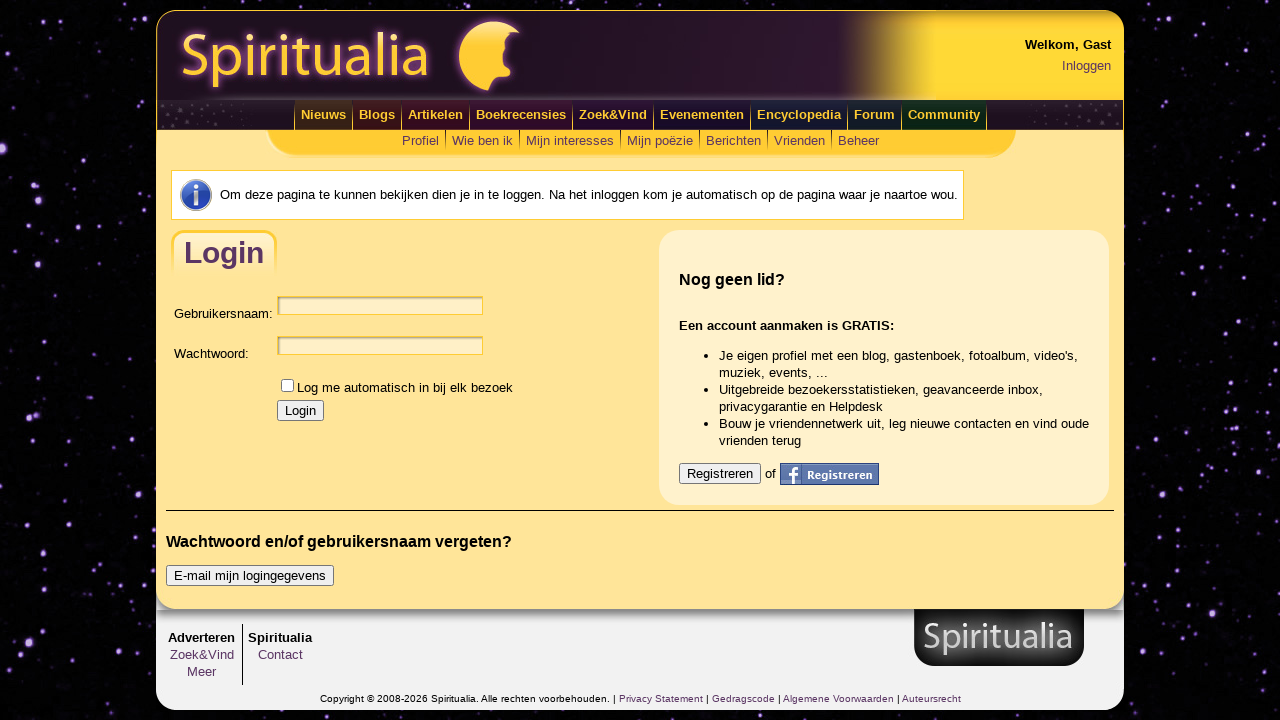

--- FILE ---
content_type: text/html; charset=utf-8
request_url: https://www.spiritualia.be/login.aspx?ReturnUrl=%2Fblogs%2Ftsenne%20kikke%2F2014%2F3%2Ftravestiet-david-shayler-is-de-messias.html
body_size: 4897
content:

<?xml version="1.0" encoding="UTF-8" ?>
<!DOCTYPE html PUBLIC "-//W3C//DTD XHTML 1.0 Transitional//EN" "http://www.w3.org/TR/xhtml1/DTD/xhtml1-transitional.dtd">
<html xmlns="http://www.w3.org/1999/xhtml" xml:lang="en" lang="en" xmlns:og="http://ogp.me/ns#">
<head><title>
	Login | Spiritualia
</title><link rel="icon" href="//www.spiritualia.be/favicon.png" type="image/png" /><meta http-equiv="Content-Type" content="text/html; charset=UTF-8" />
    
    <script type="text/javascript">
        var _gaq = _gaq || [];
        _gaq.push(['_setAccount', 'UA-11302847-1']);
        _gaq.push(['_trackPageview']);

        (function () {
            var ga = document.createElement('script'); ga.type = 'text/javascript'; ga.async = true;
            ga.src = ('https:' == document.location.protocol ? 'https://' : 'http://') + 'stats.g.doubleclick.net/dc.js';
            var s = document.getElementsByTagName('script')[0]; s.parentNode.insertBefore(ga, s);
        })();
    </script>
<link href="App_Themes/Default/Default.css" type="text/css" rel="stylesheet" /><link href="App_Themes/Default/jquery-ui-1.10.3.custom.css" type="text/css" rel="stylesheet" /><link href="App_Themes/Default/jquery-ui-1.10.3.custom.min.css" type="text/css" rel="stylesheet" /><link href="App_Themes/Default/jquery-ui-1.8.4.custom.css" type="text/css" rel="stylesheet" /></head>
<body id="ctl00_bodyNode" class="spiritualia">
    <form method="post" action="./login.aspx?ReturnUrl=%2fblogs%2ftsenne+kikke%2f2014%2f3%2ftravestiet-david-shayler-is-de-messias.html" onsubmit="javascript:return WebForm_OnSubmit();" id="aspnetForm">
<div class="aspNetHidden">
<input type="hidden" name="__EVENTTARGET" id="__EVENTTARGET" value="" />
<input type="hidden" name="__EVENTARGUMENT" id="__EVENTARGUMENT" value="" />
<input type="hidden" name="__VIEWSTATE" id="__VIEWSTATE" value="ZHrcRObKWg1x+MCsMVBXJe+DWZF0qrg6wc+oDeKCxYsILjp0jFPDjzF0LJtFMAVNV1jFha+uozGkdM8gHR7lP8b6nisF2yMqV0PVNI/PDiby7saYqqFjHANx0zdJnsabyxDwzcYnO0/bTOqGDUydldW0/rPQYtsfbL0GV72Rihgbt25uDhjT6kvEkd8fE9NoNgl837IuVAOaahSHtpg2vAkRBs2jDRHsXvDKj4a6VpAhnUN4faYYazX5ga+sD+h9l9v7ZD66KakBobg7fCJdkwKWPbNOxyIzEN6ph2dqCwGuKYK6QvMbwG7aQqjshmNij991NUWLMjyz5OTuuxf/[base64]/0vwruMDC1yvIZsx2zi6AEO4/BrSPvwSTL4CuuJZ6H7+7gDDs+Kl7lBY4R9O0fOMp6xUNC2Gy3NpDeXtBBkjmSD9XBaYnM5ZT9Dx6Cum92IZrbtj3wafXS58+mrVmlVT8sOxmsb94FmnS23nzvlP4rHE/+++xb3zB0h75VfdQbh+jFKbkcHoT+9nthbUT5E3pvokL65CCLklXbr7RhMgY9dNBafzWNBgUd9oG/[base64]/oxtf0HGasiOb9KKlxKS+z3K0vVHLurq9vto0Hd+eGxka00RzMPSnEhJnnAxmMpIOnfmaFP2sWEmy6P3gwIrNNnww9fpq+VDP50rXKmRWXmIsXfD5SpNbSNorpIsXWkJwJRp8IUMtQ1Os6tW6TD+ZFqHXEIPvYJ4+fozwrgRZ9487RAQoup/rDkOi5dwudIUoGSLR9TG6xmCw==" />
</div>

<script type="text/javascript">
//<![CDATA[
var theForm = document.forms['aspnetForm'];
if (!theForm) {
    theForm = document.aspnetForm;
}
function __doPostBack(eventTarget, eventArgument) {
    if (!theForm.onsubmit || (theForm.onsubmit() != false)) {
        theForm.__EVENTTARGET.value = eventTarget;
        theForm.__EVENTARGUMENT.value = eventArgument;
        theForm.submit();
    }
}
//]]>
</script>


<script src="/WebResource.axd?d=pynGkmcFUV13He1Qd6_TZB15arLnIulZbZDSKDsSdy-GquvQ-wlDtU-sZKB4iuJFDKrf2Q2&amp;t=638628279619783110" type="text/javascript"></script>


<script src="/WebResource.axd?d=x2nkrMJGXkMELz33nwnakKKOt_bRgNVGeB76uu4fopU34pjGfhJJuUacpWuG_XBtBzoo04LkyehP5u_NYYcTzepce1M1&amp;t=638628279619783110" type="text/javascript"></script>
<script type="text/javascript">
//<![CDATA[
function WebForm_OnSubmit() {
if (typeof(ValidatorOnSubmit) == "function" && ValidatorOnSubmit() == false) return false;
return true;
}
//]]>
</script>

<div class="aspNetHidden">

	<input type="hidden" name="__VIEWSTATEGENERATOR" id="__VIEWSTATEGENERATOR" value="C2EE9ABB" />
	<input type="hidden" name="__EVENTVALIDATION" id="__EVENTVALIDATION" value="eKPGqM/jYBbnirHHwhmc3pt99zmUnC29leSJ/LsTwzemgb0stzsnkSfB+uqTzo76xduZ2VPKPEjFE7VXWopX1Rwyplx+2zcAKs8X+4NXct3X1K+Ky1RcqhZ0iBtYFhL+GLT0ig214nzxF+Mcj90RKn4KRoXtWbvXh9R6nYNWBbJbyPcDVkH2J4+v5253iKdFtVeC7mdIwmhMd/amBy/U6/pQ9D21F5FDv9fczM5gS83D1+oPB6Jcod0IfXbrjr/PHU/2Gw==" />
</div>
        <table id="page" cellspacing="0" cellpadding="0">
            <tr>
                <td id="page_header" colspan="3">
                    <table id="page_header_table" cellspacing="0" cellpadding="0">
                        <tr>
                            <td id="page_header_logo">
                                <img id="ctl00_imgHeader" class="nomargins" src="images/layout/header.jpg" alt="Spiritualia" style="height:90px;width:780px;" />
                            </td>
                            <td id="page_header_data">
                                <table style="float:right;">
                                    <tr>
                                        <td><strong><span id="ctl00_lblWelcome">Welkom, Gast</span></strong></td>
                                    </tr>
                                    <tr>
                                        <td><a id="ctl00_btnLogInOut" href="javascript:__doPostBack(&#39;ctl00$btnLogInOut&#39;,&#39;&#39;)">Inloggen</a></td>
                                    </tr>
                                </table>
                            </td>
                        </tr>
                    </table>
                </td>
            </tr>
            <tr>
                <td id="page_mainmenu_left"></td>
                <td id="page_mainmenu">
                    <?xml version="1.0" encoding="utf-8"?><table cellpadding="0" cellspacing="0" style="margin-left:auto; margin-right: auto;"><tr><td><img src="https://www.spiritualia.be/images/layout/mainmenu_separator_b.jpg" alt="" class="mainmenu_separator" width="1" height="30" /></td><td class="mainmenu_yellow" onmouseover="&#xD;&#xA;                                    this.className='mainmenu_yellow2'&#xD;&#xA;                                " onmouseout="&#xD;&#xA;                                    this.className='mainmenu_yellow'&#xD;&#xA;                                "><a href="https://www.spiritualia.be">Nieuws</a></td><td><img src="https://www.spiritualia.be/images/layout/mainmenu_separator_b.jpg" alt="" class="mainmenu_separator" width="1" height="30" /></td><td class="mainmenu_orange" onmouseover="&#xD;&#xA;                                    this.className='mainmenu_orange2'&#xD;&#xA;                                " onmouseout="&#xD;&#xA;                                    this.className='mainmenu_orange'&#xD;&#xA;                                "><a href="https://www.spiritualia.be/blogs/">Blogs</a></td><td><img src="https://www.spiritualia.be/images/layout/mainmenu_separator_b.jpg" alt="" class="mainmenu_separator" width="1" height="30" /></td><td class="mainmenu_red" onmouseover="&#xD;&#xA;                                    this.className='mainmenu_red2'&#xD;&#xA;                                " onmouseout="&#xD;&#xA;                                    this.className='mainmenu_red'&#xD;&#xA;                                "><a href="https://www.spiritualia.be/artikelen/">Artikelen</a></td><td><img src="https://www.spiritualia.be/images/layout/mainmenu_separator_b.jpg" alt="" class="mainmenu_separator" width="1" height="30" /></td><td class="mainmenu_purple" onmouseover="&#xD;&#xA;                                    this.className='mainmenu_purple2'&#xD;&#xA;                                " onmouseout="&#xD;&#xA;                                    this.className='mainmenu_purple'&#xD;&#xA;                                "><a href="https://www.spiritualia.be/literatuur/">Boekrecensies</a></td><td><img src="https://www.spiritualia.be/images/layout/mainmenu_separator_b.jpg" alt="" class="mainmenu_separator" width="1" height="30" /></td><td class="mainmenu_violet" onmouseover="&#xD;&#xA;                                    this.className='mainmenu_violet2'&#xD;&#xA;                                " onmouseout="&#xD;&#xA;                                    this.className='mainmenu_violet'&#xD;&#xA;                                "><a href="https://www.spiritualia.be/guide/">Zoek&amp;Vind</a></td><td><img src="https://www.spiritualia.be/images/layout/mainmenu_separator_b.jpg" alt="" class="mainmenu_separator" width="1" height="30" /></td><td class="mainmenu_blue" onmouseover="&#xD;&#xA;                                    this.className='mainmenu_blue2'&#xD;&#xA;                                " onmouseout="&#xD;&#xA;                                    this.className='mainmenu_blue'&#xD;&#xA;                                "><a href="https://www.spiritualia.be/events/">Evenementen</a></td><td><img src="https://www.spiritualia.be/images/layout/mainmenu_separator_b.jpg" alt="" class="mainmenu_separator" width="1" height="30" /></td><td class="mainmenu_lightblue" onmouseover="&#xD;&#xA;                                    this.className='mainmenu_lightblue2'&#xD;&#xA;                                " onmouseout="&#xD;&#xA;                                    this.className='mainmenu_lightblue'&#xD;&#xA;                                "><a href="https://www.spiritualia.be/encyclopedia/">Encyclopedia</a></td><td><img src="https://www.spiritualia.be/images/layout/mainmenu_separator_b.jpg" alt="" class="mainmenu_separator" width="1" height="30" /></td><td class="mainmenu_green" onmouseover="&#xD;&#xA;                                    this.className='mainmenu_green2'&#xD;&#xA;                                " onmouseout="&#xD;&#xA;                                    this.className='mainmenu_green'&#xD;&#xA;                                "><a href="https://www.spiritualia.be/forum/">Forum</a></td><td><img src="https://www.spiritualia.be/images/layout/mainmenu_separator_b.jpg" alt="" class="mainmenu_separator" width="1" height="30" /></td><td class="mainmenu_lime" onmouseover="&#xD;&#xA;                                    this.className='mainmenu_lime2'&#xD;&#xA;                                " onmouseout="&#xD;&#xA;                                    this.className='mainmenu_lime'&#xD;&#xA;                                "><a href="https://www.spiritualia.be/community/">Community</a></td><td><img src="https://www.spiritualia.be/images/layout/mainmenu_separator_b.jpg" alt="" class="mainmenu_separator" width="1" height="30" /></td></tr></table>
                </td>
                <td id="page_mainmenu_right"></td>
            </tr>
            <tr>
                <td id="page_usermenu_left"></td>
                <td id="page_usermenu"><?xml version="1.0" encoding="utf-8"?><table cellpadding="0" cellspacing="0" style="margin-left:auto; margin-right: auto;"><tr><td class="usermenu_default"><a href="https://www.spiritualia.be/user/gegevens.aspx">Profiel</a></td><td><img src="https://www.spiritualia.be/images/layout/usermenu_separator_b.jpg" alt="" class="mainmenu_separator" width="1" height="22" /></td><td class="usermenu_default"><a href="https://www.spiritualia.be/user/wiebenik/">Wie ben ik</a></td><td><img src="https://www.spiritualia.be/images/layout/usermenu_separator_b.jpg" alt="" class="mainmenu_separator" width="1" height="22" /></td><td class="usermenu_default"><a href="https://www.spiritualia.be/user/interests.aspx">Mijn interesses</a></td><td><img src="https://www.spiritualia.be/images/layout/usermenu_separator_b.jpg" alt="" class="mainmenu_separator" width="1" height="22" /></td><td class="usermenu_default"><a href="https://www.spiritualia.be/user/poetry.aspx">Mijn poëzie</a></td><td><img src="https://www.spiritualia.be/images/layout/usermenu_separator_b.jpg" alt="" class="mainmenu_separator" width="1" height="22" /></td><td class="usermenu_default"><a href="https://www.spiritualia.be/user/berichten/inbox.aspx">Berichten</a></td><td><img src="https://www.spiritualia.be/images/layout/usermenu_separator_b.jpg" alt="" class="mainmenu_separator" width="1" height="22" /></td><td class="usermenu_default"><a href="https://www.spiritualia.be/user/friends.aspx">Vrienden</a></td><td><img src="https://www.spiritualia.be/images/layout/usermenu_separator_b.jpg" alt="" class="mainmenu_separator" width="1" height="22" /></td><td class="usermenu_default"><a href="https://www.spiritualia.be/user/manage/">Beheer</a></td></tr></table></td>
                <td id="page_usermenu_right"></td>
            </tr>
            <tr>
                <td id="page_bottom" colspan="3">
                    <table id="page_bottom_table" cellspacing="0" cellpadding="0">
                        <tr>
                            <td id="page_content">
                                
    <div id="ctl00_cphMain_sfAuthenticationRequired_divStatusField" style="border-color:#FFCC33;background-color:#FFFFFF;border-style:solid;border-width:1px;margin:5px;display:table;">
    <div id="divStatusFieldRow" style="display:table-row">
        <div id="ctl00_cphMain_sfAuthenticationRequired_divStatusContainer" style="display:table-cell;padding:8px;"><img id="ctl00_cphMain_sfAuthenticationRequired_imgStatus" src="images/misc/status/info.gif" style="padding:0px;margin:0px;" /></div>
        <div id="ctl00_cphMain_sfAuthenticationRequired_divTextContainer" style="display:table-cell;padding:5px 5px 5px 0px;vertical-align:middle;"><span id="ctl00_cphMain_sfAuthenticationRequired_lblText">Om deze pagina te kunnen bekijken dien je in te loggen. Na het inloggen kom je automatisch op de pagina waar je naartoe wou.</span></div>
    </div>
</div>
    <div id="loginPanel" style="float: left; width: 431px; margin: 5px;">
        <table cellpadding="0" cellspacing="0" class="heading">
            <tr>
                <td class="heading_left"></td>
                <td class="heading_middle">
                    <h1>Login</h1>
                </td>
                <td class="heading_right"></td>
            </tr>
        </table>
        <br />
        
                <table>
                    <tr>
                        <td>Gebruikersnaam:</td>
                        <td>
                            <input name="ctl00$cphMain$txtGebruikersNaam" type="text" id="ctl00_cphMain_txtGebruikersNaam" class="dim_txt" style="width:200px;" />
                            <span id="ctl00_cphMain_valGebruikersnaam" style="visibility:hidden;">Gelieve uw gebruikersnaam in te vullen</span></td>
                    </tr>
                    <tr>
                        <td>Wachtwoord:</td>
                        <td>
                            <input name="ctl00$cphMain$txtWachtwoord" type="password" id="ctl00_cphMain_txtWachtwoord" class="dim_txt" style="width:200px;" />
                            <span id="ctl00_cphMain_valWachtwoord" style="visibility:hidden;">Gelieve uw wachtwoord in te vullen</span></td>
                    </tr>
                    <tr>
                        <td></td>
                        <td>
                            <input id="ctl00_cphMain_chkPersistantCookie" type="checkbox" name="ctl00$cphMain$chkPersistantCookie" /><label for="ctl00_cphMain_chkPersistantCookie">Log me automatisch in bij elk bezoek</label>
                        </td>
                    </tr>
                    <tr>
                        <td></td>
                        <td>
                            <input type="submit" name="ctl00$cphMain$btnLogin" value="Login" onclick="javascript:WebForm_DoPostBackWithOptions(new WebForm_PostBackOptions(&quot;ctl00$cphMain$btnLogin&quot;, &quot;&quot;, true, &quot;&quot;, &quot;&quot;, false, false))" id="ctl00_cphMain_btnLogin" /></td>
                    </tr>
                </table>
            
        
    </div>
    <div id="registerPanel" style="float: right; width: 450px; margin: 5px;">
        <div class="roundcontainer">
            <h3>Nog geen lid?</h3>
            <br />
            <span style="font-weight: bold">Een account aanmaken is GRATIS:</span>
            <ul>
                <li>Je eigen profiel met een blog, gastenboek, fotoalbum, video's, muziek, events, ...</li>
                <li>Uitgebreide bezoekersstatistieken, geavanceerde inbox, privacygarantie en Helpdesk</li>
                <li>Bouw je vriendennetwerk uit, leg nieuwe contacten en vind oude vrienden terug</li>
            </ul>
            <input type="submit" name="ctl00$cphMain$btnRegister" value="Registreren" id="ctl00_cphMain_btnRegister" />
            of
            <input type="image" name="ctl00$cphMain$btnFBRegister" id="ctl00_cphMain_btnFBRegister" class="vmiddle" src="images/misc/fb_registreren.jpg" />
        </div>
    </div>
    <div style="clear: both">
    </div>
    <hr />
    <h3>Wachtwoord en/of gebruikersnaam vergeten?</h3>
    <p>
        <input type="submit" name="ctl00$cphMain$btnResetAccount" value="E-mail mijn logingegevens" id="ctl00_cphMain_btnResetAccount" />
    </p>

                            </td>
                        </tr>
                        <tr>
                            <td id="page_mainfooter">
                                <table style="margin: 5px;">
                                    <tr style="vertical-align: top">
                                        <td style="padding: 5px;"><strong>Adverteren</strong><br /><a href="guide/organisation-subscription.aspx">Zoek&amp;Vind</a><br /><a href="advertising.aspx">Meer</a></td>
                                        <td style="border-left: 1px solid black; padding: 5px;"><strong>Spiritualia</strong><br /><a href="contact.aspx">Contact</a></td>
                                    </tr>
                                </table>
                                <span id="ctl00_lblCopyright">Copyright © 2008-2026 Spiritualia. Alle rechten voorbehouden.</span> | 
                                <a href="artikelen/privacy-statement.html">Privacy Statement</a> | 
                                <a href="artikelen/gedragscode.html">Gedragscode</a> | 
                                <a href="artikelen/algemene-voorwaarden.html">Algemene Voorwaarden</a> |
                                <a href="copyright.aspx">Auteursrecht</a>
                            </td>
                        </tr>
                    </table>
                </td>
            </tr>
        </table>
    
<script type="text/javascript">
//<![CDATA[
var Page_Validators =  new Array(document.getElementById("ctl00_cphMain_valGebruikersnaam"), document.getElementById("ctl00_cphMain_valWachtwoord"));
//]]>
</script>

<script type="text/javascript">
//<![CDATA[
var ctl00_cphMain_valGebruikersnaam = document.all ? document.all["ctl00_cphMain_valGebruikersnaam"] : document.getElementById("ctl00_cphMain_valGebruikersnaam");
ctl00_cphMain_valGebruikersnaam.controltovalidate = "ctl00_cphMain_txtGebruikersNaam";
ctl00_cphMain_valGebruikersnaam.errormessage = "Gelieve uw gebruikersnaam in te vullen";
ctl00_cphMain_valGebruikersnaam.evaluationfunction = "RequiredFieldValidatorEvaluateIsValid";
ctl00_cphMain_valGebruikersnaam.initialvalue = "";
var ctl00_cphMain_valWachtwoord = document.all ? document.all["ctl00_cphMain_valWachtwoord"] : document.getElementById("ctl00_cphMain_valWachtwoord");
ctl00_cphMain_valWachtwoord.controltovalidate = "ctl00_cphMain_txtWachtwoord";
ctl00_cphMain_valWachtwoord.errormessage = "Gelieve uw wachtwoord in te vullen";
ctl00_cphMain_valWachtwoord.evaluationfunction = "RequiredFieldValidatorEvaluateIsValid";
ctl00_cphMain_valWachtwoord.initialvalue = "";
//]]>
</script>


<script type="text/javascript">
//<![CDATA[

var Page_ValidationActive = false;
if (typeof(ValidatorOnLoad) == "function") {
    ValidatorOnLoad();
}

function ValidatorOnSubmit() {
    if (Page_ValidationActive) {
        return ValidatorCommonOnSubmit();
    }
    else {
        return true;
    }
}
        //]]>
</script>
</form>
</body>
</html>
